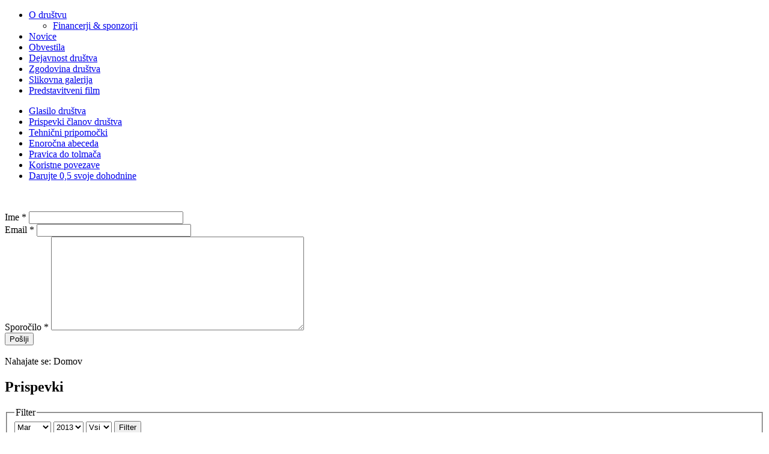

--- FILE ---
content_type: text/html; charset=utf-8
request_url: http://www.mdgnvelenje.si/index.php/component/content/archive?year=2013&month=3
body_size: 25118
content:
<!DOCTYPE html>
<html dir="ltr" lang="sl-si">
<head>
      <base href="http://www.mdgnvelenje.si/index.php/component/content/archive" />
  <meta http-equiv="content-type" content="text/html; charset=utf-8" />
  <meta name="keywords" content="društvo, gluhih, gluhota, gluh, Velenje, gluhost, mdgn" />
  <meta name="description" content="Medobčinsko društvo gluhih in naglušnih Velenje" />
  <meta name="generator" content="Joomla! - Open Source Content Management" />
  <title>Medobčinsko društvo gluhih in naglušnih velenje</title>
  <link href="/templates/mdgn2608123/favicon.ico" rel="shortcut icon" type="image/vnd.microsoft.icon" />
  <link href="http://www.mdgnvelenje.si/index.php/component/search/?year=2013&amp;month=3&amp;id=archive&amp;format=opensearch" rel="search" title="Išči Medobčinsko društvo gluhih in naglušnih velenje" type="application/opensearchdescription+xml" />
  <link rel="stylesheet" href="/media/mod_pwebcontact/css/general/static-inline.css" type="text/css" />
  <link rel="stylesheet" href="/media/mod_pwebcontact/css/static/light.css" type="text/css" />
  <script src="/media/system/js/mootools-core.js" type="text/javascript"></script>
  <script src="/media/system/js/core.js" type="text/javascript"></script>
  <script src="/media/system/js/caption.js" type="text/javascript"></script>
  <script src="/media/system/js/mootools-more.js" type="text/javascript"></script>
  <script src="/media/system/js/validate.js" type="text/javascript"></script>
  <script src="/media/mod_pwebcontact/js/mootools.pwebcontact.js" type="text/javascript"></script>
  <script type="text/javascript">
window.addEvent('load', function() {
				new JCaption('img.caption');
			});window.addEvent('domready', function() {
			$$('.hasTip').each(function(el) {
				var title = el.get('title');
				if (title) {
					var parts = title.split('::', 2);
					el.store('tip:title', parts[0]);
					el.store('tip:text', parts[1]);
				}
			});
			var JTooltips = new Tips($$('.hasTip'), { maxTitleChars: 50, fixed: false});
		});pwebContactJText={token:"Ni mogel inicializirati obrazec",sending:" Pošiljanje...",sent:"Sporočilo že poslano",browse:"Brskanje",cancel:"Prekliči",retry:"Ponovi",dropFiles:"Spustite datoteke tukaj za nalaganje",sizeLimit:"Omejitev velikosti",formatProgress:"{percent}% z dne {total_size}",failed:"Naloži napaka",typeError:"{file} ima neveljavno podaljšanje Valid končnice: {extensions}",sizeError:"{file} je prevelika, največja velikost datoteke je {sizeLimit}.",minSizeError:"{file} je premajhen, minimalna velikost datoteke je {minSizeLimit}.",fileLimitError:"Si že priloženo največje število datotek",emptyError:"{file} je prazna, vas prosimo, da izberete datoteke, spet brez njega.",noFilesError:"Ni datotek za nalaganje.",onLeave:"Datoteke, ki se prenaša. Če pustite zdaj, bo preklicanih upload."};
  </script>
  <!--[if IE 9]>
<link rel="stylesheet" href="/media/mod_pwebcontact/css/general/ie9.css" />
<![endif]-->
<!--[if lte IE 8]>
<link rel="stylesheet" href="/media/mod_pwebcontact/css/general/ie.css" />
<![endif]-->
<!--[if IE 8]>
<link rel="stylesheet" href="/media/mod_pwebcontact/css/general/ie8.css" />
<![endif]-->

    <link rel="stylesheet" href="/templates/system/css/system.css" />
    <link rel="stylesheet" href="/templates/system/css/general.css" />

    <!-- Created by Artisteer v4.0.0.58475 -->
    
    
    <meta name="viewport" content="initial-scale = 1.0, maximum-scale = 1.0, user-scalable = no, width = device-width">

    <!--[if lt IE 9]><script src="http://html5shiv.googlecode.com/svn/trunk/html5.js"></script><![endif]-->
    <link rel="stylesheet" href="/templates/mdgn2608123/css/template.css" media="screen">
    <!--[if lte IE 7]><link rel="stylesheet" href="/templates/mdgn2608123/css/template.ie7.css" media="screen" /><![endif]-->
    <link rel="stylesheet" href="/templates/mdgn2608123/css/template.responsive.css" media="all">
<link rel="stylesheet" type="text/css" href="http://fonts.googleapis.com/css?family=Istok+Web&amp;subset=latin,latin-ext">

    <script>if ('undefined' != typeof jQuery) document._artxJQueryBackup = jQuery;</script>
    <script src="/templates/mdgn2608123/jquery.js"></script>
    <script>jQuery.noConflict();</script>

    <script src="/templates/mdgn2608123/script.js"></script>
    <script>if (document._artxJQueryBackup) jQuery = document._artxJQueryBackup;</script>
    <script src="/templates/mdgn2608123/script.responsive.js"></script>
</head>
<body>

<div id="art-main">
    <div id="art-header-bg" class="clearfix">
            </div>
    <div class="art-sheet clearfix">
<header class="art-header clearfix">

    <div class="art-shapes">


            </div>

<nav class="art-nav clearfix">
    
<ul class="art-hmenu"><li class="item-2 deeper parent"><a href="/index.php/domov">O društvu</a><ul><li class="item-170"><a href="/index.php/domov/financerji-sponzorji">Financerji &amp; sponzorji</a></li></ul></li><li class="item-3"><a href="/index.php/novice">Novice</a></li><li class="item-4 current"><a href="/">Obvestila</a></li><li class="item-5"><a href="/index.php/delovanje-drutva">Dejavnost društva</a></li><li class="item-6"><a href="/index.php/zgodovina-drutva">Zgodovina društva</a></li><li class="item-13"><a href="/index.php/slikovna-galerija">Slikovna galerija</a></li><li class="item-172"><a href="/index.php/predstavitveni-film">Predstavitveni film</a></li></ul> 
    </nav>

                    
</header>
<div class="art-layout-wrapper clearfix">
                <div class="art-content-layout">
                    <div class="art-content-layout-row">
                        <div class="art-layout-cell art-sidebar1 clearfix">
<div class="art-vmenublock clearfix"><div class="art-vmenublockcontent"><ul class="art-vmenu"><li class="item-60"><a href="/index.php/glasilo-drutva">Glasilo društva</a></li><li class="item-7"><a href="/index.php/prispevki-lanov-drutva">Prispevki članov društva</a></li><li class="item-10"><a href="/index.php/tehnini-pripomoki">Tehnični pripomočki</a></li><li class="item-9"><a href="/index.php/enorona-abeceda">Enoročna abeceda</a></li><li class="item-14"><a href="/index.php/pravica-do-tolmaa">Pravica do tolmača</a></li><li class="item-11"><a href="/index.php/koristne-povezave">Koristne povezave</a></li><li class="item-171"><a href="/index.php/darujte-dohodnino">Darujte 0,5 svoje dohodnine</a></li></ul></div></div><div class="art-block clearfix"><div class="art-blockcontent"><!-- PWebContact -->
	<form action="/index.php/component/content/" method="post" name="pwebcontact102_form" id="pwebcontact102_form" class="pwebcontact102_form pwebcontact_form form-validate light static static-inline " dir="ltr">
				<div class="pwebcontact_pretext"><p style="text-align: left;"><img src="/images/kontakt.jpg" alt="" />
</p></div>
				<div class="pwebcontact_fields">
									<div class="pwebcontact_field">
				<label for="pwebcontact102_name" class="required">Ime				<span class="pwebcontact_asterisk">*</span></label>
				<input type="text" name="name" id="pwebcontact102_name" size="30" class="inputbox required" value="" />
				<div class="pweb_clear"></div>
			</div>
									<div class="pwebcontact_field">
				<label for="pwebcontact102_email" class="required">Email				<span class="pwebcontact_asterisk">*</span></label>
				<input type="text" name="email" id="pwebcontact102_email" size="30" class="inputbox validate-email required" value="" />
				<div class="pweb_clear"></div>
			</div>
																		<div class="pwebcontact_field">
				<label for="pwebcontact102_message" class="required">Sporočilo				<span class="pwebcontact_asterisk">*</span></label>
				<textarea cols="50" rows="10" name="message" id="pwebcontact102_message" class="inputbox required"></textarea>
				<div class="pweb_clear"></div>
							</div>
															
			<div class="pwebcontact_buttons">
				<input type="button" id="pwebcontact102_submit" class="button art-button" value="Pošlji" />
								<input type="button" id="pwebcontact102_new" class="button reset art-button" value="Nov email" style="display:none" />
							</div>
		</div>
		<div id="pwebcontact102_msg" class="pwebcontact_msg"><img src="/media/mod_pwebcontact/images/loading.gif" width="16" height="16" alt="" /></div>
		
		
		<input type="hidden" name="user_id" value="0"/>
		<input type="hidden" name="ip" value="3.21.206.75"/>
		<input type="hidden" name="title" value="Medobčinsko društvo gluhih in naglušnih velenje"/>
		<input type="hidden" name="referrer" value="http://www.mdgnvelenje.si/index.php/component/content/archive?year=2013&month=3"/>
		<input type="hidden" name="mid" value="102"/>
		<input type="hidden" name="49918674c84f74a851dea17737f06769" value="1" id="pwebcontact102_token"/>	</form>
	
<script type="text/javascript">
(function($){pwebContact102=new pwebContact({id:"102",basePath:"",charsLimit:0,onEmailSuccess:function(){},layout:"static"})})(document.id);</script>
<!-- PWebContact end --></div></div>



                        </div>
                        <div class="art-layout-cell art-content clearfix">
<article class="art-post"><div class="art-postcontent clearfix">
<div class="breadcrumbs">
<span class="showHere">Nahajate se: </span><span>Domov</span></div>
</div></article><article class="art-post art-messages"><div class="art-postcontent clearfix">
<div id="system-message-container">
</div></div></article><div class="archive"><form id="adminForm" action="/index.php/component/content/" method="post">
    <article class="art-post"><h2 class="art-postheader">Prispevki</h2><div class="art-postcontent clearfix"><fieldset class="filters">
    <legend class="hidelabeltxt">Filter </legend>
    <div class="filter-search">
        
        <select id="month" name="month" size="1" class="inputbox">
	<option value="">Mesec</option>
	<option value="01">Jan </option>
	<option value="02">Feb </option>
	<option value="03" selected="selected">Mar </option>
	<option value="04">Apr </option>
	<option value="05">Maj</option>
	<option value="06">Jun </option>
	<option value="07">Jul </option>
	<option value="08">Avg</option>
	<option value="09">Sep </option>
	<option value="10">Okt</option>
	<option value="11">Nov </option>
	<option value="12">Dec </option>
</select>
        <select id="year" name="year" size="1" class="inputbox">
	<option value="">Leto</option>
	<option value="2000">2000</option>
	<option value="2001">2001</option>
	<option value="2002">2002</option>
	<option value="2003">2003</option>
	<option value="2004">2004</option>
	<option value="2005">2005</option>
	<option value="2006">2006</option>
	<option value="2007">2007</option>
	<option value="2008">2008</option>
	<option value="2009">2009</option>
	<option value="2010">2010</option>
	<option value="2011">2011</option>
	<option value="2012">2012</option>
	<option value="2013" selected="selected">2013</option>
	<option value="2014">2014</option>
	<option value="2015">2015</option>
	<option value="2016">2016</option>
	<option value="2017">2017</option>
	<option value="2018">2018</option>
	<option value="2019">2019</option>
	<option value="2020">2020</option>
</select>
        <select id="limit" name="limit" class="inputbox" size="1" onchange="this.form.submit()">
	<option value="5">5</option>
	<option value="10">10</option>
	<option value="15">15</option>
	<option value="20">20</option>
	<option value="25">25</option>
	<option value="30">30</option>
	<option value="50">50 </option>
	<option value="100">100 </option>
	<option value="0" selected="selected">Vsi</option>
</select>
        <button type="submit" class="button art-button">Filter </button>
    </div>
    <input type="hidden" name="view" value="archive" />
    <input type="hidden" name="option" value="com_content" />
    <input type="hidden" name="limitstart" value="0" />
    </fieldset></div></article><ul id="archive-items">
    <li class="row0">
<article class="art-post"><h2 class="art-postheader">50 letnica</h2><div class="art-postmetadataheader"><div class="art-postheadericons art-metadata-icons"><span class="art-postdateicon">Ustvarjeno Sreda, 20 Marec 2013 12:04 </span></div></div><div class="art-postcontent clearfix"><div class="art-article"><p> </p>
<h3><strong>Nekoč je bil začetek...</strong></h3>
<p style="text-align: center;"> </p>
<h2 style="text-align: center;">Medobčinsko društvo gluhih in naglušnih Velenje vabi na</h2>
<h1 style="text-align: center;">dogodke ob <br />50. obletnici delovanja</h1>
<p> </p>
<p><br /><strong>Ponedeljek, 25.3.13 ob 18.00 uri</strong><br />OTVORITEV RAZSTAVE ROČNIH DEL ČLANOV<br />Knjižnica Velenje, Šaleška 21, Velenje<br />Člani Medobčinskega društva gluhih in naglušnih se bodo na razstavi predstavili s svojimi izdelki.</p>
<p><strong>Sreda, 27.3.13 ob 18.00 uri</strong><br />ODPRTA VPRAŠANJA ŽIVLJENJA V TIŠINI (predavanje o problematiki okvare sluha)<br />Dvorana Mladinskega hotela Velenje, v neposredni bližini društva, na Efenkovi 61 v Velenju <br />Dr. Zupan Lea bo z medicinskega vidika spregovorila o gluhoti in naglušnosti ter možnostih rehabilitacije oseb z okvaro sluha. Predstavnica Zavoda združenja tolmačev vas bo seznanila s pravico gluhih do tolmača, predstavnik Centra možnosti vam bo predstavil tehnične pripomočke, ki osebam z okvaro sluha lajšajo življenje in spregovoril o pravici do slušnega aparata.</p>
<p><strong>Petek, 29.3.13 ob 18.00 uri</strong><br />SVEČANA OSREDNJA PROSLAVA<br />Kulturni dom Velenje<br />Sklepno dejanje tedna namenjenega obeležitvi 50. obletnice delovanja društva bo osrednja proslava, na kateri se bodo z bogatim kulturnim programom predstavili člani Medobčinskega društva gluhih in naglušnih Velenje in gostje.</p>
<p> </p>
<h3 style="text-align: right;"><strong>...danes jih je 50.</strong></h3>
<p> </p></div></div></article>    </li>
</ul>
<div class="pagination">
    <p class="counter">
            </p>
    </div>
</form>
</div>


                        </div>
                        <div class="art-layout-cell art-sidebar2 clearfix">
<div class="art-block clearfix"><div class="art-blockcontent"><form action="/index.php/component/content/" class="art-search" method="post">
	<div class="search">
		<label for="mod-search-searchword"> </label><div style="position: relative;"><input name="searchword" id="mod-search-searchword" maxlength="20"  class="inputbox" type="text" size="20" value=" Iskanje ..."  onblur="if (this.value=='') this.value=' Iskanje ...';" onfocus="if (this.value==' Iskanje ...') this.value='';" /><input type="submit" value class="art-search-button"></div>	<input type="hidden" name="task" value="search" />
	<input type="hidden" name="option" value="com_search" />
	<input type="hidden" name="Itemid" value="0" />
	</div>
</form></div></div><div class="art-block clearfix"><div class="art-blockheader"><h3 class="t">Arhiv prispevkov</h3></div><div class="art-blockcontent"><ul class="archive-module">
		<li>
		<a href="/index.php/component/content/archive?year=2018&amp;month=10">
			Oktober, 2018		</a>
	</li>
		<li>
		<a href="/index.php/component/content/archive?year=2018&amp;month=9">
			September , 2018		</a>
	</li>
		<li>
		<a href="/index.php/component/content/archive?year=2018&amp;month=8">
			Avgust, 2018		</a>
	</li>
		<li>
		<a href="/index.php/component/content/archive?year=2018&amp;month=4">
			April , 2018		</a>
	</li>
		<li>
		<a href="/index.php/component/content/archive?year=2017&amp;month=9">
			September , 2017		</a>
	</li>
		<li>
		<a href="/index.php/component/content/archive?year=2017&amp;month=7">
			Julij, 2017		</a>
	</li>
		<li>
		<a href="/index.php/component/content/archive?year=2017&amp;month=6">
			Junij, 2017		</a>
	</li>
		<li>
		<a href="/index.php/component/content/archive?year=2017&amp;month=5">
			Maj, 2017		</a>
	</li>
		<li>
		<a href="/index.php/component/content/archive?year=2017&amp;month=4">
			April , 2017		</a>
	</li>
		<li>
		<a href="/index.php/component/content/archive?year=2017&amp;month=3">
			Marec, 2017		</a>
	</li>
		<li>
		<a href="/index.php/component/content/archive?year=2017&amp;month=2">
			Februar, 2017		</a>
	</li>
		<li>
		<a href="/index.php/component/content/archive?year=2017&amp;month=1">
			Januar, 2017		</a>
	</li>
		<li>
		<a href="/index.php/component/content/archive?year=2016&amp;month=11">
			November , 2016		</a>
	</li>
		<li>
		<a href="/index.php/component/content/archive?year=2016&amp;month=10">
			Oktober, 2016		</a>
	</li>
		<li>
		<a href="/index.php/component/content/archive?year=2016&amp;month=6">
			Junij, 2016		</a>
	</li>
		<li>
		<a href="/index.php/component/content/archive?year=2016&amp;month=5">
			Maj, 2016		</a>
	</li>
		<li>
		<a href="/index.php/component/content/archive?year=2016&amp;month=4">
			April , 2016		</a>
	</li>
		<li>
		<a href="/index.php/component/content/archive?year=2016&amp;month=3">
			Marec, 2016		</a>
	</li>
		<li>
		<a href="/index.php/component/content/archive?year=2016&amp;month=1">
			Januar, 2016		</a>
	</li>
		<li>
		<a href="/index.php/component/content/archive?year=2015&amp;month=12">
			December , 2015		</a>
	</li>
		<li>
		<a href="/index.php/component/content/archive?year=2015&amp;month=11">
			November , 2015		</a>
	</li>
		<li>
		<a href="/index.php/component/content/archive?year=2015&amp;month=10">
			Oktober, 2015		</a>
	</li>
		<li>
		<a href="/index.php/component/content/archive?year=2015&amp;month=5">
			Maj, 2015		</a>
	</li>
		<li>
		<a href="/index.php/component/content/archive?year=2015&amp;month=3">
			Marec, 2015		</a>
	</li>
		<li>
		<a href="/index.php/component/content/archive?year=2015&amp;month=2">
			Februar, 2015		</a>
	</li>
		<li>
		<a href="/index.php/component/content/archive?year=2015&amp;month=1">
			Januar, 2015		</a>
	</li>
		<li>
		<a href="/index.php/component/content/archive?year=2014&amp;month=12">
			December , 2014		</a>
	</li>
		<li>
		<a href="/index.php/component/content/archive?year=2014&amp;month=11">
			November , 2014		</a>
	</li>
		<li>
		<a href="/index.php/component/content/archive?year=2014&amp;month=10">
			Oktober, 2014		</a>
	</li>
		<li>
		<a href="/index.php/component/content/archive?year=2014&amp;month=9">
			September , 2014		</a>
	</li>
		<li>
		<a href="/index.php/component/content/archive?year=2014&amp;month=8">
			Avgust, 2014		</a>
	</li>
		<li>
		<a href="/index.php/component/content/archive?year=2014&amp;month=6">
			Junij, 2014		</a>
	</li>
		<li>
		<a href="/index.php/component/content/archive?year=2014&amp;month=5">
			Maj, 2014		</a>
	</li>
		<li>
		<a href="/index.php/component/content/archive?year=2014&amp;month=4">
			April , 2014		</a>
	</li>
		<li>
		<a href="/index.php/component/content/archive?year=2014&amp;month=3">
			Marec, 2014		</a>
	</li>
		<li>
		<a href="/index.php/component/content/archive?year=2014&amp;month=2">
			Februar, 2014		</a>
	</li>
		<li>
		<a href="/index.php/component/content/archive?year=2014&amp;month=1">
			Januar, 2014		</a>
	</li>
		<li>
		<a href="/index.php/component/content/archive?year=2013&amp;month=12">
			December , 2013		</a>
	</li>
		<li>
		<a href="/index.php/component/content/archive?year=2013&amp;month=11">
			November , 2013		</a>
	</li>
		<li>
		<a href="/index.php/component/content/archive?year=2013&amp;month=10">
			Oktober, 2013		</a>
	</li>
		<li>
		<a href="/index.php/component/content/archive?year=2013&amp;month=9">
			September , 2013		</a>
	</li>
		<li>
		<a href="/index.php/component/content/archive?year=2013&amp;month=6">
			Junij, 2013		</a>
	</li>
		<li>
		<a href="/index.php/component/content/archive?year=2013&amp;month=5">
			Maj, 2013		</a>
	</li>
		<li>
		<a href="/index.php/component/content/archive?year=2013&amp;month=4">
			April , 2013		</a>
	</li>
		<li>
		<a href="/index.php/component/content/archive?year=2013&amp;month=3">
			Marec, 2013		</a>
	</li>
		<li>
		<a href="/index.php/component/content/archive?year=2013&amp;month=2">
			Februar, 2013		</a>
	</li>
		<li>
		<a href="/index.php/component/content/archive?year=2013&amp;month=1">
			Januar, 2013		</a>
	</li>
		<li>
		<a href="/index.php/component/content/archive?year=2012&amp;month=11">
			November , 2012		</a>
	</li>
		<li>
		<a href="/index.php/component/content/archive?year=2012&amp;month=10">
			Oktober, 2012		</a>
	</li>
		<li>
		<a href="/index.php/component/content/archive?year=2012&amp;month=9">
			September , 2012		</a>
	</li>
		<li>
		<a href="/index.php/component/content/archive?year=2012&amp;month=8">
			Avgust, 2012		</a>
	</li>
		<li>
		<a href="/index.php/component/content/archive?year=2012&amp;month=7">
			Julij, 2012		</a>
	</li>
		<li>
		<a href="/index.php/component/content/archive?year=2012&amp;month=6">
			Junij, 2012		</a>
	</li>
		<li>
		<a href="/index.php/component/content/archive?year=2012&amp;month=5">
			Maj, 2012		</a>
	</li>
		<li>
		<a href="/index.php/component/content/archive?year=2012&amp;month=4">
			April , 2012		</a>
	</li>
		<li>
		<a href="/index.php/component/content/archive?year=2012&amp;month=3">
			Marec, 2012		</a>
	</li>
		<li>
		<a href="/index.php/component/content/archive?year=2012&amp;month=2">
			Februar, 2012		</a>
	</li>
		<li>
		<a href="/index.php/component/content/archive?year=2012&amp;month=1">
			Januar, 2012		</a>
	</li>
		<li>
		<a href="/index.php/component/content/archive?year=2011&amp;month=12">
			December , 2011		</a>
	</li>
		<li>
		<a href="/index.php/component/content/archive?year=2011&amp;month=11">
			November , 2011		</a>
	</li>
		<li>
		<a href="/index.php/component/content/archive?year=2011&amp;month=10">
			Oktober, 2011		</a>
	</li>
	</ul></div></div>

                        </div>
                    </div>
                </div>
            </div>


    </div>
<footer class="art-footer clearfix"><!-- begin nostyle -->
<div class="art-nostyle">
<!-- begin nostyle content -->


<div class="custom"  >
	<p>&nbsp;</p>
<div class="art-footer-inner">
<div class="art-content-layout-wrapper layout-item-0">
<div class="art-content-layout">
<div class="art-content-layout-row">
<div class="art-layout-cell layout-item-1" style="width: 33%;">
<p style="text-align: left;"><strong>Sedež društva:</strong></p>
<p style="text-align: left;">Efenkova cesta 61,&nbsp;</p>
<p style="text-align: left;">3320 Velenje</p>
<p style="text-align: left;">&nbsp;</p>
<p style="text-align: left;"><strong>Tel.:</strong> 03 897 44 73</p>
<p style="text-align: left;"><strong>Gsm:</strong> 041 389 554</p>
<p style="text-align: left;"><strong>E- mail:</strong>&nbsp;
 <script type='text/javascript'>
 <!--
 var prefix = '&#109;a' + 'i&#108;' + '&#116;o';
 var path = 'hr' + 'ef' + '=';
 var addy10198 = 'mdgn.v&#101;l&#101;nj&#101;' + '&#64;';
 addy10198 = addy10198 + 't-2' + '&#46;' + 's&#105;';
 document.write('<a ' + path + '\'' + prefix + ':' + addy10198 + '\'>');
 document.write(addy10198);
 document.write('<\/a>');
 //-->\n </script><script type='text/javascript'>
 <!--
 document.write('<span style=\'display: none;\'>');
 //-->
 </script>Ta e-poštni naslov je zaščiten proti smetenju. Za ogled potrebujete Javascript, da si jo ogledate.
 <script type='text/javascript'>
 <!--
 document.write('</');
 document.write('span>');
 //-->
 </script></p>
</div>
<div class="art-layout-cell layout-item-1" style="width: 34%;">
<p style="text-align: left;"><strong>Uradne ure:</strong></p>
<p style="text-align: left;">Ponedeljek: 07.00 do 11.00 ure</p>
<p style="text-align: left;">Sreda: 14.00 do 18.00 ure</p>
<p style="text-align: left;">Petek: 07.00 do 11.00 ure</p>
<p style="text-align: left;">&nbsp;</p>
<p style="text-align: left;"><strong>Vsak prvi torek v Mozirju, </strong></p>
<p style="text-align: left;">Na trgu 20, od 13.00 do 15.00 ure.</p>
</div>
<div class="art-layout-cell layout-item-2" style="width: 33%;">
<p style="text-align: left;"><strong>Predsednik:</strong> Franc Forštner</p>
<p style="text-align: left;"><strong>Podpredsednica: </strong>Jana Maier</p>
<p style="text-align: left;"><strong>Sekretarka:</strong> Urša Jakop</p>
<p style="text-align: left;"><strong>Predsednik športne sekcije:</strong>&nbsp;Igor Šmigovc</p>
<p style="text-align: left;"><strong>Predsednica kulturne sekcije:</strong> Marija Varžič</p>
</div>
</div>
</div>
</div>
<div class="art-content-layout-wrapper layout-item-0">
<div class="art-content-layout">
<div class="art-content-layout-row">
<div class="art-layout-cell layout-item-2" style="width: 100%;">
<p style="text-align: right;"><a href="https://maps.google.si/maps?q=efenkova+cesta+62+velenje&amp;hl=sl&amp;ll=46.36307,15.123464&amp;spn=0.006012,0.016512&amp;sll=46.149205,14.992997&amp;sspn=3.090143,8.453979&amp;hnear=Efenkova+cesta+62,+3320+Velenje&amp;t=m&amp;z=17" target="_blank"><img src="/images/maps.png" alt="" /></a><a href="https://www.facebook.com/mdgn.velenje?fref=ts" target="_blank"><img src="/images/facebook1.png" alt="" /></a></p>
</div>
</div>
</div>
</div>
</div></div>
<!-- end nostyle content -->
</div>
<!-- end nostyle -->
</footer>

</div>



</body>
</html>